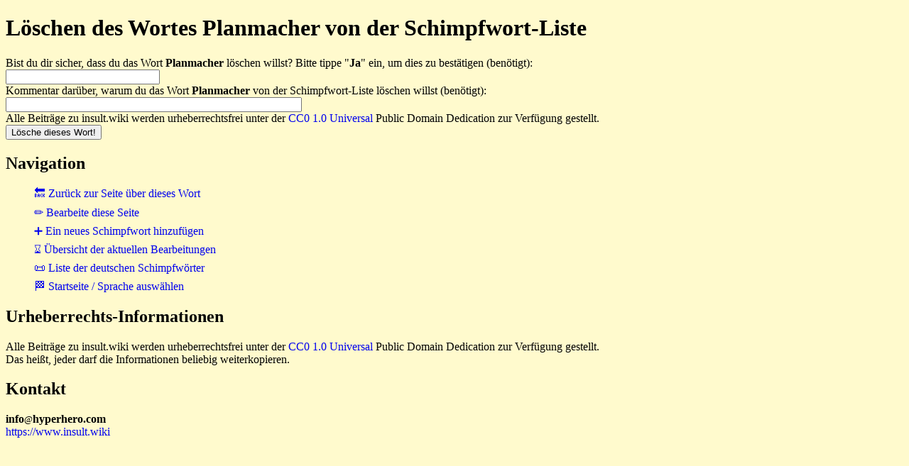

--- FILE ---
content_type: text/html
request_url: https://www.insult.wiki/cgi-bin/de-insult-script.pl?deleteform-planmacher
body_size: 888
content:
<!DOCTYPE html>
<html lang="de">
<head>
<meta charset="UTF-8">
<link rel="stylesheet" href="https://www.insult.wiki/insult-static/insult-style.css">
<link rel="icon" href="https://www.insult.wiki/insult-static/favicon.ico">
<link rel="copyright" href="https://creativecommons.org/publicdomain/zero/1.0/">
<link rel="license" href="https://creativecommons.org/publicdomain/zero/1.0/">
<meta name="viewport" content="width=device-width, initial-scale=1.0">
<base target="_top">
<title>L&ouml;schen des Wortes Planmacher von der Schimpfwort-Liste - insult.wiki</title>
<link rel="canonical" href="https://www.insult.wiki/schimpfwort/planmacher">
</head>
<body>
<h1>L&ouml;schen des Wortes Planmacher von der Schimpfwort-Liste</h1>
<script src="https://www.insult.wiki/insult-static/insult-script.js"></script>
<form action="https://www.insult.wiki/cgi-bin/de-insult-script.pl" method="post" onsubmit="formhidefunction()">
Bist du dir sicher, dass du das Wort <strong> Planmacher</strong> l&ouml;schen willst? Bitte tippe "<strong>Ja</strong>" ein, um dies zu best&auml;tigen (ben&ouml;tigt):
<strong class="insult-error"></strong>
<br>
<input value="" type="text" name="confirmation" size="25" autocapitalize="off" autocomplete="off">
<br>
Kommentar dar&uuml;ber, warum du das Wort <strong> Planmacher </strong> von der Schimpfwort-Liste l&ouml;schen willst (ben&ouml;tigt):
<strong class="insult-error"></strong>
<br>
<input value="" type="text" name="comment" size="50" autocapitalize="off" maxlength="900" autocomplete="off">
<br>
Alle Beitr&auml;ge zu insult.wiki werden urheberrechtsfrei unter der
<a href="https://creativecommons.org/publicdomain/zero/1.0/">CC0 1.0 Universal</a> Public Domain Dedication zur Verf&uuml;gung gestellt.
<br>
<input value="planmacher" type="hidden" name="sortkey">
<input value="deleteword" type="hidden" name="requesttype">
<input type="submit" value="L&ouml;sche dieses Wort!">
</form>
<h2>Navigation</h2>
<ul class="insult-navigation">
<li><a href="https://www.insult.wiki/schimpfwort/planmacher">&#x1F519; Zur&uuml;ck zur Seite &uuml;ber dieses Wort</a></li>
<li><a href="https://www.insult.wiki/cgi-bin/de-insult-script.pl?editform-planmacher">&#x270F; Bearbeite diese Seite</a></li>
<li><a href="https://www.insult.wiki/cgi-bin/de-insult-script.pl?addform">&#x2795; Ein neues Schimpfwort hinzuf&uuml;gen</a></li>
<li><a href="https://www.insult.wiki/cgi-bin/de-insult-script.pl?history">&#x231B; &Uuml;bersicht der aktuellen Bearbeitungen</a></li>
<li><a href="https://www.insult.wiki/schimpfwort-liste">&#x1F4DC; Liste der deutschen Schimpfw&ouml;rter</a></li>
<li><a href="https://www.insult.wiki/">&#x1F3C1; Startseite / Sprache ausw&auml;hlen</a></li>
</ul>
<h2>Urheberrechts-Informationen</h2>
<p>Alle Beitr&auml;ge zu insult.wiki werden urheberrechtsfrei
unter der
<a href="https://creativecommons.org/publicdomain/zero/1.0/" rel="copyright">CC0 1.0 Universal</a>
Public Domain Dedication zur Verf&uuml;gung gestellt.
<br>Das hei&szlig;t, jeder darf die Informationen beliebig weiterkopieren.<p>
<h2>Kontakt</h2>
<b>i<span class="insult-text-breaker">n<!-- //-->f</span>o</b><small>@</small><b>hyperhero</b><strong>.</strong><b>com</b>
<br>
<a href="https://www.insult.wiki">https://www.insult.wiki</a>
</body>
</html>
